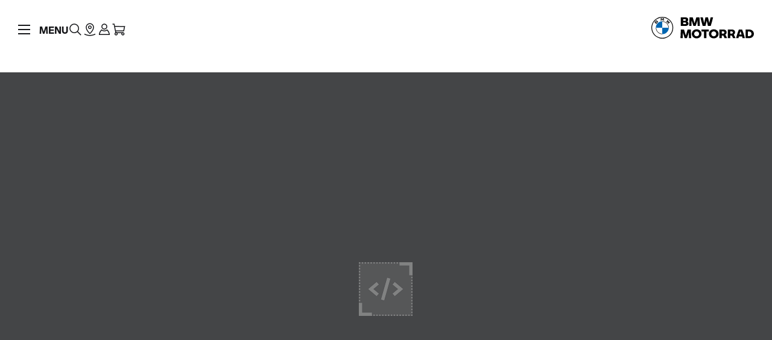

--- FILE ---
content_type: application/x-javascript
request_url: https://assets.adobedtm.com/717b2dc27cb7/9d83b754a91d/f03462726118/RC674397f04331425facbd9bcc735d5e94-source.min.js
body_size: 170
content:
// For license information, see `https://assets.adobedtm.com/717b2dc27cb7/9d83b754a91d/f03462726118/RC674397f04331425facbd9bcc735d5e94-source.js`.
_satellite.__registerScript('https://assets.adobedtm.com/717b2dc27cb7/9d83b754a91d/f03462726118/RC674397f04331425facbd9bcc735d5e94-source.min.js', "try{processingWrapper.register(\"AmazonWebServices\",(function(e,r){processingWrapper.getConfig(e,r);var t=document.createElement(\"script\");t.async=!0,t.type=\"text/javascript\",t.src=\"https://d27j4ots5wt7cd.cloudfront.net/index.js\",document.body.appendChild(t)})),processingWrapper.execute(\"AmazonWebServices\")}catch(e){_satellite.logger.error(\"event.$rule.name\",e)}");

--- FILE ---
content_type: application/x-javascript
request_url: https://assets.adobedtm.com/717b2dc27cb7/9d83b754a91d/f03462726118/RCc6d9536c4470410da3bc18fe803ccd22-source.min.js
body_size: 214
content:
// For license information, see `https://assets.adobedtm.com/717b2dc27cb7/9d83b754a91d/f03462726118/RCc6d9536c4470410da3bc18fe803ccd22-source.js`.
_satellite.__registerScript('https://assets.adobedtm.com/717b2dc27cb7/9d83b754a91d/f03462726118/RCc6d9536c4470410da3bc18fe803ccd22-source.min.js', "try{(window.p15r=window.p15r||[]).push({action:\"execute\",processingId:\"Facebook\",params:{accountId:\"556523211420618\",args:[[\"track\",\"PageView\"]]}}),(window.p15r=window.p15r||[]).push({action:\"execute\",processingId:\"Facebook\",params:{accountId:\"556523211420618\",args:[[\"track\",\"ViewContent\"]]}}),window.location.href.indexOf(\"/group-1-brighton/en/home.html\")>-1&&(window.p15r=window.p15r||[]).push({action:\"execute\",processingId:\"Facebook\",params:{accountId:\"1240341107088832\",args:[[\"track\",\"PageView\"]]}})}catch(o){_satellite.logger.error(\"TPT - UK - AEM - Facebook - All Pages - PLR - p15r[c]\",o)}");

--- FILE ---
content_type: application/x-javascript
request_url: https://assets.adobedtm.com/717b2dc27cb7/9d83b754a91d/f03462726118/RCa27e8dbb8db54e60be973cd5af912d50-source.min.js
body_size: 601
content:
// For license information, see `https://assets.adobedtm.com/717b2dc27cb7/9d83b754a91d/f03462726118/RCa27e8dbb8db54e60be973cd5af912d50-source.js`.
_satellite.__registerScript('https://assets.adobedtm.com/717b2dc27cb7/9d83b754a91d/f03462726118/RCa27e8dbb8db54e60be973cd5af912d50-source.min.js', "try{var quadratura_link,url=window.location.href;url.indexOf(\"/en/service/forms/advent-calendar-day-2.html\")>-1?quadratura_link=\"https://advents-calendar-rfc-2025-day-02.motorrad.uk.quadratura.se\":url.indexOf(\"en/service/forms/advent-calendar-day-3.html\")>-1?quadratura_link=\"https://advents-calendar-rfc-2025-day-03.motorrad.uk.quadratura.se\":url.indexOf(\"en/service/forms/advent-calendar-day-4.html\")>-1?quadratura_link=\"https://advents-calendar-rfc-2025-day-04.motorrad.uk.quadratura.se\":url.indexOf(\"en/service/forms/advent-calendar-day-5.html\")>-1?quadratura_link=\"https://advents-calendar-rfc-2025-day-05.motorrad.uk.quadratura.se\":url.indexOf(\"en/service/forms/advent-calendar-day-6.html\")>-1?quadratura_link=\"https://advents-calendar-rfc-2025-day-06.motorrad.uk.quadratura.se\":url.indexOf(\"en/service/forms/advent-calendar-day-9.html\")>-1?quadratura_link=\"https://advents-calendar-rfc-2025-day-09.motorrad.uk.quadratura.se\":url.indexOf(\"en/service/forms/advent-calendar-day-10.html\")>-1?quadratura_link=\"https://advents-calendar-rfc-2025-day-10.motorrad.uk.quadratura.se\":url.indexOf(\"en/service/forms/advent-calendar-day-11.html\")>-1?quadratura_link=\"https://advents-calendar-rfc-2025-day-11.motorrad.uk.quadratura.se\":url.indexOf(\"en/service/forms/advent-calendar-day-12.html\")>-1?quadratura_link=\"https://advents-calendar-rfc-2025-day-12.motorrad.uk.quadratura.se\":url.indexOf(\"en/service/forms/advent-calendar-day-13.html\")>-1?quadratura_link=\"https://advents-calendar-rfc-2025-day-13.motorrad.uk.quadratura.se\":url.indexOf(\"en/service/forms/advent-calendar-day-15.html\")>-1?quadratura_link=\"https://advents-calendar-rfc-2025-day-15.motorrad.uk.quadratura.se\":url.indexOf(\"en/service/forms/advent-calendar-day-16.html\")>-1?quadratura_link=\"https://advents-calendar-rfc-2025-day-16.motorrad.uk.quadratura.se\":url.indexOf(\"en/service/forms/advent-calendar-day-17.html\")>-1?quadratura_link=\"https://advents-calendar-rfc-2025-day-17.motorrad.uk.quadratura.se\":url.indexOf(\"en/service/forms/advent-calendar-day-18.html\")>-1?quadratura_link=\"https://advents-calendar-rfc-2025-day-18.motorrad.uk.quadratura.se\":url.indexOf(\"en/service/forms/bmw-performance-academy-prize-draw.html\")>-1?quadratura_link=\"https://performance-acedemy-prize-drawn-2025.motorrad.uk.quadratura.se\":url.indexOf(\"en/service/forms/advent-calendar-day-20.html\")>-1?quadratura_link=\"https://advents-calendar-rfc-2025-day-20.motorrad.uk.quadratura.se\":url.indexOf(\"en/service/forms/advent-calendar-day-21.html\")>-1?quadratura_link=\"https://advents-calendar-rfc-2025-day-21.motorrad.uk.quadratura.se\":url.indexOf(\"en/service/forms/advent-calendar-day-22.html\")>-1?quadratura_link=\"https://advents-calendar-rfc-2025-day-22.motorrad.uk.quadratura.se\":url.indexOf(\"en/service/forms/advent-calendar-day-23.html\")>-1?quadratura_link=\"https://advents-calendar-rfc-2025-day-23.motorrad.uk.quadratura.se\":url.indexOf(\"en/service/forms/bsb-prize-draw.html\")>-1&&(quadratura_link=\"https://bsb-prize-draw-2025.motorrad.uk.quadratura.se\"),function(a,r,e){var d=new XMLHttpRequest;d.open(\"GET\",e+\"/asset-manifest.json?t=\"+(new Date).getTime(),!0),d.onload=function(){if(d.status>=200&&d.status<400){var a=JSON.parse(d.responseText),t=r.getElementsByTagName(\"script\")[0];for(var n in a)if(-1!==a[n].indexOf(\".css\")){var u=document.createElement(\"link\");u.rel=\"stylesheet\",u.type=\"text/css\",u.href=e+\"/\"+a[n],t.parentNode.insertBefore(u,t)}else if(-1!==a[n].indexOf(\".js\")){var s=r.createElement(\"script\");s.async=!0,s.src=e+\"/\"+a[n],t.parentNode.insertBefore(s,t)}}},d.send()}(window,document,quadratura_link)}catch(a){console.log(a)}");

--- FILE ---
content_type: text/plain;charset=utf-8
request_url: https://www.bmw-motorrad.co.uk/content/dam/bmwmotorradnsc/marketGB/bmw-motorrad_co_uk/brands.txt
body_size: 279
content:
S 1000 RR
R nineT
R nine T
R nineT Pure
R nineT Scrambler
R nineT Urban G/S
R 18 Classic
R 1200 RS
K 1600 GTL 
K 1600 GT
R 1200 RT
F 800 GT
R 1200 R
S 1000 R
F 800 R
G 310 R
G 310 GS
R 1200 GS
S 1000 XR
F 800 GS
F 700 GS
C 650
C 650 GT
C EVOLUTION 
C evolution
3asy Ride
3ASY RIDE
Street Air
STREET AIR
System 7 
SYSTEM 7 
Navigator V
NAVIGATOR V
Navigator VI
NAVIGATOR VI
BMW GROUP
CAR GARANTIE 
GS Trophy
GS TROPHY
HP PARTS
HP Parts
HP RACE
HP Race
EYE RIDE
Eye Ride
ProTouring 2
PROTOURING 2
M 1000 RR
M RR
RR
G 310 GS
GS 80
R 80 G/S
R 100 GS
R 1100 GS
R 1150 GS
R 1200 GS
R 1250 GS
F 650
F 650 ST
F 650 GS
F 650 GS Dakar
F 800 GS
R 1250 RT
CE 04
Edition 40 Years GS
S 1000 R 
G 310 R 
F 900 R
BMW Motorrad rider gear 2021
BMW Motorrad Definition CE 04
Definition CE 04 
C 400 GT 
C 400 X
CE 04
BMW CE 04
R 18 B
Vision AMBY
K 1600 B
K 1600 GT
K 1600 GTL
ConnectedRide
BMW F 900 R Cup


--- FILE ---
content_type: image/svg+xml
request_url: https://www.bmw-motorrad.co.uk/etc.clientlibs/mnm/mnmnsc/clientlibs/global/resources/images/new/quickentries-stocklocator.svg
body_size: 724
content:
<svg class="svg-icon svg-icon--stocklocator" viewBox="0 0 32 32" fill="none" xmlns="http://www.w3.org/2000/svg">
    <path
        d="M28.23 6.80998L22.5 8.08998L20.59 9.99998H17.63C15.69 6.30998 12.09 6.60998 10.33 6.91998L9.35 5.93998C9.75 5.53998 10.18 5.14998 10.64 4.76998L9.36 3.22998C5.95 6.06998 4 9.26998 4 12V12.41L5.66 14.08H5.67L10.92 19.33L11.6 20L13 18.5L6.02 11.61C6.15 10.35 6.86 8.88998 8.01 7.42998L9.67 9.08998L10.2 8.97998C13.33 8.34998 15.09 9.07998 16.08 11.39L16.34 12L21.3622 12L22.14 11.27L23.5 9.90998L26.77 9.18998L27.53 12.24L29.47 11.76L28.23 6.80998Z"
        fill="currentColor" />
    <path
        d="M6.47761 21.0075C5.10448 21.0075 3.99005 19.8917 3.99005 18.5168C3.99005 17.6401 4.44776 16.863 5.13433 16.4247L3.71144 15C2.66667 15.8169 2 17.0922 2 18.5168C2 20.9875 4.00995 23 6.47761 23C7.91045 23 9.18408 22.3225 10 21.2765L8.57711 19.8518C8.1393 20.5492 7.36318 21.0075 6.47761 21.0075Z"
        fill="currentColor" />
    <path fill-rule="evenodd" clip-rule="evenodd"
        d="M21.58 29.675L22 30L22.42 29.675C22.6533 29.5 28 25.3312 28 20.625C28 17.525 25.3067 15 22 15C18.6933 15 16 17.525 16 20.625C16 25.3312 21.3467 29.5 21.58 29.675ZM22 27.4101C22.0131 27.3981 22.0264 27.386 22.0398 27.3738C22.5241 26.9303 23.1461 26.3128 23.756 25.575C25.0327 24.0304 26 22.2677 26 20.625C26 18.7492 24.3256 17 22 17C19.6744 17 18 18.7492 18 20.625C18 22.2677 18.9673 24.0304 20.244 25.575C20.8539 26.3128 21.4759 26.9303 21.9602 27.3738C21.9736 27.386 21.9869 27.3981 22 27.4101Z"
        fill="currentColor" />
    <path fill-rule="evenodd" clip-rule="evenodd"
        d="M21.3823 20.9375C21.3823 21.2691 21.6747 21.625 22.147 21.625C22.6193 21.625 22.9117 21.2691 22.9117 20.9375C22.9117 20.6059 22.6193 20.25 22.147 20.25C21.6747 20.25 21.3823 20.6059 21.3823 20.9375ZM19.8823 20.9375C19.8823 22.1461 20.8958 23.125 22.147 23.125C23.3983 23.125 24.4117 22.1461 24.4117 20.9375C24.4117 19.7289 23.3983 18.75 22.147 18.75C20.8958 18.75 19.8823 19.7289 19.8823 20.9375Z"
        fill="currentColor" />
</svg>